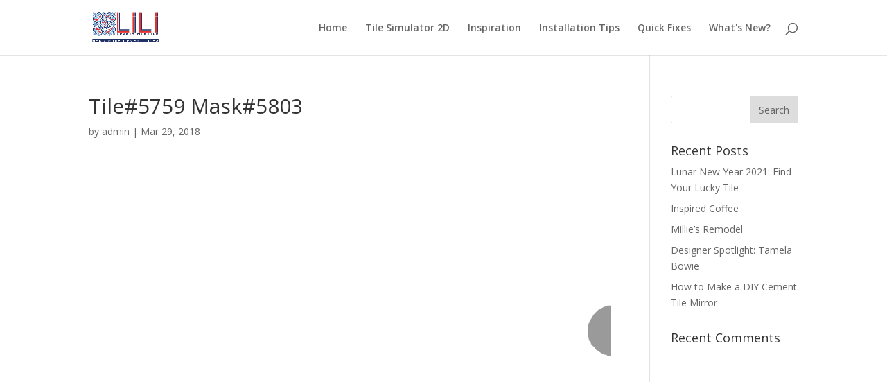

--- FILE ---
content_type: text/css
request_url: https://tilecustomizer.com/wp-content/themes/Divi-child/style.css?ver=1.0
body_size: 615
content:
/*
Theme Name:   Divi child theme
Description:  Write here a brief description about your child-theme
Author:       Oleg
Author URL:   Write here the author's blog or website url
Template:     Divi
Version:      1.0
License:      GNU General Public License v2 or later
License URI:  http://www.gnu.org/licenses/gpl-2.0.html
Text Domain:  Divi-child
*/

/* Write here your own personal stylesheet */
@media only screen and (min-width: 981px) {
	.et-fixed-header #top-menu li a {
	    font-size: 17px!important;
	}
}

@media only screen and (max-width: 980px) {
	.page-id-2988 h1, .page-id-2988 h2, .page-id-2988 h3 {
	    font-size: 23px;
	}
}

@media only screen and (max-width: 980px) {
	.page-id-98 h2 {
	    font-size: 40px;
	}
	
	.page-id-98 .et_pb_section_2 h4 {
	    font-size: 26px;
	}
	
	.page-id-98 .et_pb_section_2 li, .page-id-98 .et_pb_column_1_2 li h4 {
	    font-size: 15px;
	}
	
	.page-id-98 h4 {
	    font-size: 23px;
	}
	
	.page-id-4055 .et_pb_text_inner h2 {
		font-size: 23px;
	}
}

.et_portfolio_image img {
    height: auto!important;
}

.et_pb_section.et_pb_section_0.et_pb_with_background.et_pb_fullwidth_section.et_section_regular {
    background-color: #af2c18!important;
}

.page-id-4063 #main-header {
  display: none;
}
.page-id-4063 #page-container {
    padding-top: 0 !IMPORTANT;
}
.page-id-4063 #main-footer {
    display: none;
}